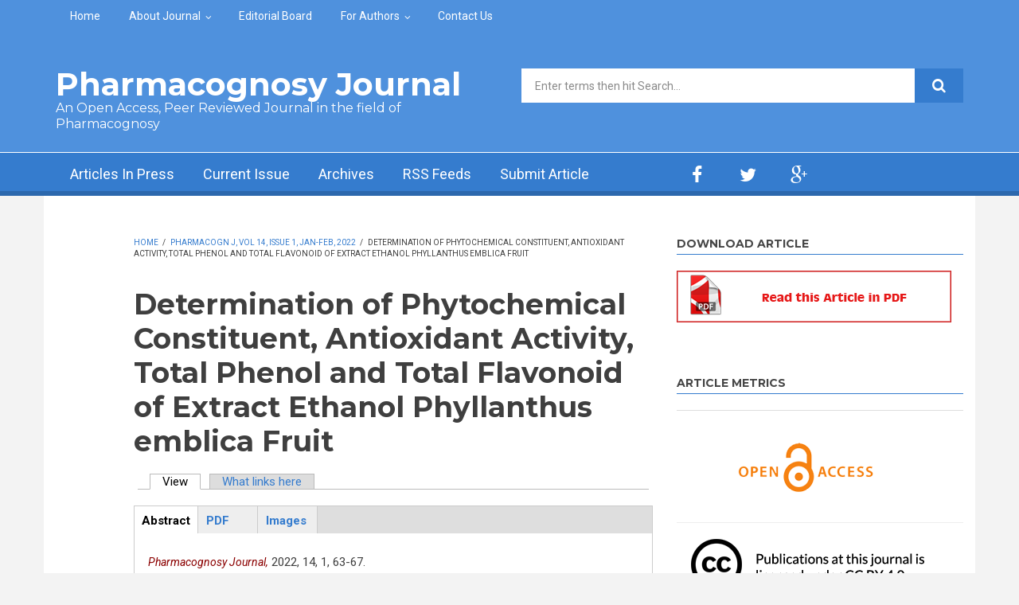

--- FILE ---
content_type: text/html; charset=utf-8
request_url: https://docs.google.com/viewer?embedded=true&url=https%3A%2F%2Fphcogj.com%2Fsites%2Fdefault%2Ffiles%2FPharmacognJ-14-1-63.pdf
body_size: 2307
content:
<!DOCTYPE html><html lang="en" dir="ltr"><head><title>PharmacognJ-14-1-63.pdf</title><link rel="stylesheet" type="text/css" href="//www.gstatic.com/_/apps-viewer/_/ss/k=apps-viewer.standalone.7RHagrUK4ig.L.W.O/am=AAQD/d=0/rs=AC2dHMIxmuyFyz-9QkelTdLPwldTLW_1mA" nonce="C5uGa3ViTDArPuwlI0ba6w"/></head><body><div class="ndfHFb-c4YZDc ndfHFb-c4YZDc-AHmuwe-Hr88gd-OWB6Me dif24c vhoiae LgGVmb bvmRsc ndfHFb-c4YZDc-TSZdd ndfHFb-c4YZDc-TJEFFc ndfHFb-c4YZDc-vyDMJf-aZ2wEe ndfHFb-c4YZDc-i5oIFb ndfHFb-c4YZDc-uoC0bf ndfHFb-c4YZDc-e1YmVc" aria-label="Showing viewer."><div class="ndfHFb-c4YZDc-zTETae"></div><div class="ndfHFb-c4YZDc-JNEHMb"></div><div class="ndfHFb-c4YZDc-K9a4Re"><div class="ndfHFb-c4YZDc-E7ORLb-LgbsSe ndfHFb-c4YZDc-LgbsSe-OWB6Me" aria-label="Previous"><div class="ndfHFb-c4YZDc-DH6Rkf-AHe6Kc"><div class="ndfHFb-c4YZDc-Bz112c ndfHFb-c4YZDc-DH6Rkf-Bz112c"></div></div></div><div class="ndfHFb-c4YZDc-tJiF1e-LgbsSe ndfHFb-c4YZDc-LgbsSe-OWB6Me" aria-label="Next"><div class="ndfHFb-c4YZDc-DH6Rkf-AHe6Kc"><div class="ndfHFb-c4YZDc-Bz112c ndfHFb-c4YZDc-DH6Rkf-Bz112c"></div></div></div><div class="ndfHFb-c4YZDc-q77wGc"></div><div class="ndfHFb-c4YZDc-K9a4Re-nKQ6qf ndfHFb-c4YZDc-TvD9Pc-qnnXGd" role="main"><div class="ndfHFb-c4YZDc-EglORb-ge6pde ndfHFb-c4YZDc-K9a4Re-ge6pde-Ne3sFf" role="status" tabindex="-1" aria-label="Loading"><div class="ndfHFb-c4YZDc-EglORb-ge6pde-RJLb9c ndfHFb-c4YZDc-AHmuwe-wcotoc-zTETae"><div class="ndfHFb-aZ2wEe" dir="ltr"><div class="ndfHFb-vyDMJf-aZ2wEe auswjd"><div class="aZ2wEe-pbTTYe aZ2wEe-v3pZbf"><div class="aZ2wEe-LkdAo-e9ayKc aZ2wEe-LK5yu"><div class="aZ2wEe-LkdAo aZ2wEe-hj4D6d"></div></div><div class="aZ2wEe-pehrl-TpMipd"><div class="aZ2wEe-LkdAo aZ2wEe-hj4D6d"></div></div><div class="aZ2wEe-LkdAo-e9ayKc aZ2wEe-qwU8Me"><div class="aZ2wEe-LkdAo aZ2wEe-hj4D6d"></div></div></div><div class="aZ2wEe-pbTTYe aZ2wEe-oq6NAc"><div class="aZ2wEe-LkdAo-e9ayKc aZ2wEe-LK5yu"><div class="aZ2wEe-LkdAo aZ2wEe-hj4D6d"></div></div><div class="aZ2wEe-pehrl-TpMipd"><div class="aZ2wEe-LkdAo aZ2wEe-hj4D6d"></div></div><div class="aZ2wEe-LkdAo-e9ayKc aZ2wEe-qwU8Me"><div class="aZ2wEe-LkdAo aZ2wEe-hj4D6d"></div></div></div><div class="aZ2wEe-pbTTYe aZ2wEe-gS7Ybc"><div class="aZ2wEe-LkdAo-e9ayKc aZ2wEe-LK5yu"><div class="aZ2wEe-LkdAo aZ2wEe-hj4D6d"></div></div><div class="aZ2wEe-pehrl-TpMipd"><div class="aZ2wEe-LkdAo aZ2wEe-hj4D6d"></div></div><div class="aZ2wEe-LkdAo-e9ayKc aZ2wEe-qwU8Me"><div class="aZ2wEe-LkdAo aZ2wEe-hj4D6d"></div></div></div><div class="aZ2wEe-pbTTYe aZ2wEe-nllRtd"><div class="aZ2wEe-LkdAo-e9ayKc aZ2wEe-LK5yu"><div class="aZ2wEe-LkdAo aZ2wEe-hj4D6d"></div></div><div class="aZ2wEe-pehrl-TpMipd"><div class="aZ2wEe-LkdAo aZ2wEe-hj4D6d"></div></div><div class="aZ2wEe-LkdAo-e9ayKc aZ2wEe-qwU8Me"><div class="aZ2wEe-LkdAo aZ2wEe-hj4D6d"></div></div></div></div></div></div><span class="ndfHFb-c4YZDc-EglORb-ge6pde-fmcmS ndfHFb-c4YZDc-AHmuwe-wcotoc-zTETae" aria-hidden="true">Loading&hellip;</span></div><div class="ndfHFb-c4YZDc-ujibv-nUpftc"><img class="ndfHFb-c4YZDc-ujibv-JUCs7e" src="/viewerng/thumb?ds=[base64]%3D&amp;ck=lantern&amp;dsmi=unknown&amp;authuser&amp;w=800&amp;webp=true&amp;p=proj"/></div></div></div></div><script nonce="Y1o2MRE8ARCFFglU8GAjbA">/*

 Copyright The Closure Library Authors.
 SPDX-License-Identifier: Apache-2.0
*/
function c(a,e,f){a._preloadFailed||a.complete&&a.naturalWidth===void 0?f():a.complete&&a.naturalWidth?e():(a.addEventListener("load",function(){e()},!1),a.addEventListener("error",function(){f()},!1))}
for(var d=function(a,e,f,k){function l(){b.style.display="none"}var g=document.body.getElementsByClassName(a)[0];if(k)var b=document.getElementById(k);else{if(!g)return;b=g.getElementsByClassName(f)[0];if(!b)return}b._preloadStartTime=Date.now();b.onerror=function(){this._preloadFailed=!0};c(b,function(){b.naturalWidth<800?l():(b._preloadEndTime||(b._preloadEndTime=Date.now()),e&&(g.getElementsByClassName(e)[0].style.display="none"))},l)},h=["_initStaticViewer"],m=this||self,n;h.length&&(n=h.shift());)h.length||
d===void 0?m=m[n]&&m[n]!==Object.prototype[n]?m[n]:m[n]={}:m[n]=d;
</script><script nonce="Y1o2MRE8ARCFFglU8GAjbA">_initStaticViewer('ndfHFb-c4YZDc-K9a4Re-nKQ6qf','ndfHFb-c4YZDc-EglORb-ge6pde','ndfHFb-c4YZDc-ujibv-JUCs7e')</script><script type="text/javascript" charset="UTF-8" src="//www.gstatic.com/_/apps-viewer/_/js/k=apps-viewer.standalone.en_US.dovvSjwvvnA.O/am=AAQD/d=1/rs=AC2dHMJzCnEktAHGrrVVl3C1tD0ObOovNQ/m=main" nonce="Y1o2MRE8ARCFFglU8GAjbA"></script><script type="text/javascript" src="https://apis.google.com/js/client.js" nonce="Y1o2MRE8ARCFFglU8GAjbA"></script><script type="text/javascript" nonce="Y1o2MRE8ARCFFglU8GAjbA">_init([["0",null,null,null,null,2,null,null,null,null,0,[1],null,null,null,"https://drive.google.com",null,null,null,null,null,null,null,null,null,null,null,null,null,null,null,null,[["core-740-RC1","prod"],12,1,1],null,null,null,null,[null,null,null,null,"https://accounts.google.com/ServiceLogin?passive\u003d1209600\u0026continue\u003dhttps://docs.google.com/viewer?embedded%3Dtrue%26url%3Dhttps://phcogj.com/sites/default/files/PharmacognJ-14-1-63.pdf\u0026hl\u003den-US\u0026followup\u003dhttps://docs.google.com/viewer?embedded%3Dtrue%26url%3Dhttps://phcogj.com/sites/default/files/PharmacognJ-14-1-63.pdf",null,null,null,0],null,null,null,null,null,null,null,null,null,null,null,null,null,null,null,0,null,null,null,null,null,null,null,null,null,null,null,null,null,null,null,null,null,null,null,null,null,null,null,null,null,null,null,null,null,null,null,null,null,null,null,null,null,null,null,null,null,null,null,null,null,null,null,null,null,null,null,null,null,null,null,null,null,null,null,null,null,null,null,null,null,null,null,null,null,null,null,null,null,null,null,null,null,null,null,null,null,null,null,null,null,null,null,null,1],[null,"PharmacognJ-14-1-63.pdf","/viewerng/thumb?ds\[base64]%3D\u0026ck\u003dlantern\u0026dsmi\u003dunknown\u0026authuser\u0026w\u003d800\u0026webp\u003dtrue\u0026p\u003dproj",null,null,null,null,null,null,"/viewerng/upload?ds\[base64]%3D\u0026ck\u003dlantern\u0026dsmi\u003dunknown\u0026authuser\u0026p\u003dproj",null,"application/pdf",null,null,1,null,"/viewerng/viewer?url\u003dhttps://phcogj.com/sites/default/files/PharmacognJ-14-1-63.pdf",null,"https://phcogj.com/sites/default/files/PharmacognJ-14-1-63.pdf",null,null,0,null,null,null,null,null,"/viewerng/standalone/refresh?embedded\u003dtrue\u0026url\u003dhttps://phcogj.com/sites/default/files/PharmacognJ-14-1-63.pdf",[null,null,"meta?id\u003dACFrOgCVLAQKpoen_vvXwxvPC1-CsqYfo-xo0OGlv8qBei59La4Tq9UyYquYJl-Wyf54twqlP6CwYI38yC4tfpPqSMlZJoo-2mIa1p6GhbSwZjA75Xot_0rHlYE8I8HL9xXqHMnTQj6JDe14iVrk","img?id\u003dACFrOgCVLAQKpoen_vvXwxvPC1-CsqYfo-xo0OGlv8qBei59La4Tq9UyYquYJl-Wyf54twqlP6CwYI38yC4tfpPqSMlZJoo-2mIa1p6GhbSwZjA75Xot_0rHlYE8I8HL9xXqHMnTQj6JDe14iVrk","press?id\u003dACFrOgCVLAQKpoen_vvXwxvPC1-CsqYfo-xo0OGlv8qBei59La4Tq9UyYquYJl-Wyf54twqlP6CwYI38yC4tfpPqSMlZJoo-2mIa1p6GhbSwZjA75Xot_0rHlYE8I8HL9xXqHMnTQj6JDe14iVrk","status?id\u003dACFrOgCVLAQKpoen_vvXwxvPC1-CsqYfo-xo0OGlv8qBei59La4Tq9UyYquYJl-Wyf54twqlP6CwYI38yC4tfpPqSMlZJoo-2mIa1p6GhbSwZjA75Xot_0rHlYE8I8HL9xXqHMnTQj6JDe14iVrk","https://doc-0k-bk-apps-viewer.googleusercontent.com/viewer/secure/pdf/3nb9bdfcv3e2h2k1cmql0ee9cvc5lole/nfuvod1f29h77f46rfdf7u51qqoe8mb6/1766976450000/lantern/*/ACFrOgCVLAQKpoen_vvXwxvPC1-CsqYfo-xo0OGlv8qBei59La4Tq9UyYquYJl-Wyf54twqlP6CwYI38yC4tfpPqSMlZJoo-2mIa1p6GhbSwZjA75Xot_0rHlYE8I8HL9xXqHMnTQj6JDe14iVrk",null,"presspage?id\u003dACFrOgCVLAQKpoen_vvXwxvPC1-CsqYfo-xo0OGlv8qBei59La4Tq9UyYquYJl-Wyf54twqlP6CwYI38yC4tfpPqSMlZJoo-2mIa1p6GhbSwZjA75Xot_0rHlYE8I8HL9xXqHMnTQj6JDe14iVrk"],null,null,null,"pdf"],"","",2]);</script></body></html>